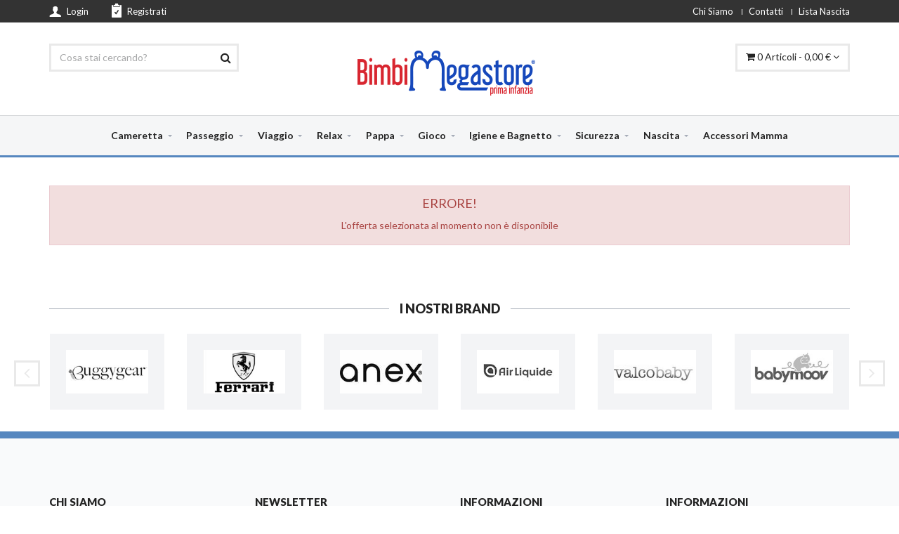

--- FILE ---
content_type: text/html; charset=UTF-8
request_url: https://www.bimbimegastore.it/composizione.php?id_composizione=37
body_size: 6941
content:
<!DOCTYPE html>
<html lang="it">
<head>
<!-- Google Tag Manager -->

<!-- End Google Tag Manager -->
    
	<meta charset="utf-8">
    <!--[if IE]><meta http-equiv="X-UA-Compatible" content="IE=edge"><![endif]-->
    <meta name="viewport" content="width=device-width, initial-scale=1">
   
    
	
	<meta name="author" content="Macroworld" />
	
	<meta name="robots" content="index,follow" />

    <meta http-equiv="content-language" content="it" />
	<meta name="content-language" content="it, italia" />
	<meta name="revisit-after" content="1 days" />
    <title>Errore</title>

    <!-- Favicon -->
    <link rel="apple-touch-icon-precomposed" sizes="144x144" href="/img/ico/apple-touch-icon.png">
    <link rel="shortcut icon" href="/img/ico/favicon.ico">
    <!-- Head Libs -->
    <script rel="preload" src="/plugins/modernizr.custom.js"></script>
    <!-- CSS Global -->

    <link href="/plugins/bootstrap/css/bootstrap.min.css" rel="stylesheet">
    <link href="/plugins/owl-carousel2/assets/owl.carousel.min.css" rel="stylesheet">
	<link rel="preconnect" href="https://fonts.googleapis.com">
	<link rel="preconnect" href="https://fonts.gstatic.com" crossorigin>
	<link href="https://fonts.googleapis.com/css2?family=Lato:wght@100;300;400;700;900&family=Vidaloka&display=swap" rel="stylesheet">
	<link href="/css/style.css" rel="stylesheet">

    <!--[if lt IE 9]>
    <script src="/plugins/iesupport/html5shiv.js"></script>
    <script src="/plugins/iesupport/respond.min.js"></script>
    <![endif]-->
    
   	
	<script type="text/javascript" src="/js/common.js?v=1.0.2"></script>
	
	<script type="text/javascript" src="/js/cart.js?v=1.0.6"></script>
	
	<style type="text/css" title="currentStyle" media="all">
		
		top-bar {padding: 5px 0;font-size: 13px;background-color: #333333;color: #ffffff; height: 32px;}.top-bar ul {margin-bottom: 0;}.top-bar ul li {margin-right: 20px;}@media (max-width: 991px) {.top-bar ul li {margin-right: 5px;}}.top-bar ul a {display: block;text-decoration: none;color: #ffffff;}.top-bar ul a:hover span {border-bottom: solid 1px #ffffff;}.top-bar ul a:hover .fa {color: #5687bf;}.top-bar ul a span.colored {color: #5687bf;margin-left: 5px;}@media (max-width: 991px) {.top-bar ul a span {display: none;}}.top-bar ul .dropdown-menu {-webkit-box-shadow: 0 2px 5px 0 rgba(0, 0, 0, 0.1);box-shadow: 0 2px 5px 0 rgba(0, 0, 0, 0.1);border-radius: 0;}.top-bar ul .dropdown-menu li {margin-right: 0;}.top-bar ul .dropdown-menu a {color: #232323;padding: 3px 10px;}.top-bar ul .dropdown-menu a:hover {border-bottom: none;}.top-bar ul .fa {margin-right: 5px;}.top-bar ul .dropdown-toggle .fa {margin: 0 0 0 5px;}.top-bar .top-bar-left {float: left;}.top-bar .top-bar-right {float: right;}.top-bar .top-bar-right > ul > li {padding: 0;margin: 0;position: relative;}.top-bar .top-bar-right > ul > li + li {padding: 0 0 0 10px;margin: 0 0 0 9px;}.top-bar .top-bar-right > ul > li + li:before {content: '';display: block;position: absolute;top: 8px;left: 0;width: 1px;height: 8px;background-color: #ffffff;}.top-bar .icon-user img {margin-top: -3px;margin-right: 5px;}.top-bar .icon-form img {margin-top: -5px;margin-right: 5px;}.top-bar .dropdown.currency .dropdown-menu {min-width: 80px;}.top-bar .dropdown.flags > a img {margin-top: -3px;}.top-bar .dropdown.flags .dropdown-menu {min-width: 75px;}
	</style>
    <!-- Google Tag Manager -->
	<!-- Google Tag Manager -->
<!-- Google Tag Manager -->
	<script>(function(w,d,s,l,i){w[l]=w[l]||[];w[l].push({'gtm.start':
	new Date().getTime(),event:'gtm.js'});var f=d.getElementsByTagName(s)[0],
	j=d.createElement(s),dl=l!='dataLayer'?'&l='+l:'';j.async=true;j.src=
	'https://www.googletagmanager.com/gtm.js?id='+i+dl;f.parentNode.insertBefore(j,f);
	})(window,document,'script','dataLayer','GTM-PNVDGRW');</script>
<!-- End Google Tag Manager -->
</head>
<body id="home" class="wide">

<!-- Google Tag Manager (noscript) -->
<noscript><iframe src="https://www.googletagmanager.com/ns.html?id=GTM-PNVDGRW"
height="0" width="0" style="display:none;visibility:hidden"></iframe></noscript>
<!-- End Google Tag Manager (noscript) -->

	
	
	<!-- WRAPPER -->
	<div class="wrapper">
		    <!-- Popup: Carrello della spesa -->
    <div class="modal fade popup-cart" id="popup-cart" tabindex="-1" role="dialog" aria-hidden="true">
        <div class="modal-dialog">
            <div class="container">
                <div class="cart-items">
                    <div class="cart-items-inner">
                    	<div id="cart_list">
                        <li>Il carrello &egrave; vuoto!</li>
                        </div>
                        <div class="media">
                            <p class="pull-right item-price" id="totprice">0,00&nbsp;&euro;</p>
                            <div class="media-body">
                                <h4 class="media-heading item-title summary">Subtotale</h4>
                            </div>
                        </div>
                        <div class="media">
                            <div class="media-body">
                                <div>
                                    <a title="Chiudi il Carrello" id="puls_chiudi_carrello" href="#" class="btn btn-theme btn-theme-dark" data-dismiss="modal">Chiudi</a><!--
                                    --><a title="Accedi al Carrello" href="/carrello.php" class="btn btn-theme btn-theme-transparent btn-call-checkout">Carrello</a>
                                </div>
                            </div>
                        </div>
                    </div>
                </div>
            </div>
        </div>
    </div>
    <!-- /Popup: Carrello della spesa -->

    <!-- Header top bar -->
    <div class="top-bar">
        <div class="container">
            <div class="top-bar-left">
                <ul class="list-inline">
                	
                    <li class="icon-user"><a title="Entra su Bimbi Megastore Shop Online Prima Infanzia" href="/form_login.php"><img src="/img/icon-1.png" alt="Entra su Bimbi Megastore Shop Online Prima Infanzia" width="17px" height="15px" /> <span>Login</span></a></li>
                    <li class="icon-form"><a title="Registrati su Bimbi Megastore Shop Online Prima Infanzia" href="/registrazione.php"><img src="/img/icon-2.png" alt="Registrati su Bimbi Megastore Shop Online Prima Infanzia"  width="14px" height="20px"  /> Registrati</a></li>
					
                    
                </ul>
            </div>
            <div class="top-bar-right">
                <ul class="list-inline">
                    <li class="hidden-xs"><a title="Bimbi Megastore Shop Online articoli per l'infanzia" href="/chisiamo.php">Chi Siamo</a></li>
                    <li class=""><a title="Contatta Bimbi Megastore Shop Online tutto per l'infanzia" href="/contatti.php">Contatti</a></li>
                    <li class="hidden-xs"><a title="Crea la tua Lista Nascita e Battesimo su Bimbi Megastore Shop Online per l'infanzia" href="/lista_di_nascita.php">Lista Nascita</a></li>
                </ul>
            </div>
        </div>
    </div>
    <!-- /Header top bar -->

    <!-- HEADER -->
    <header class="header fixed">
        <div class="header-wrapper">
            <div class="container">

                <!-- Logo -->
                <div class="logo">
                    <a title="Bimbi Megastore Shop Online tutto per l'infanzia" href="/"><img src="/img/logo-bimbi-megastore-negozio-infanzia.png"ale-bimbi-megastore-negozio-infanzia.png" alt="Bimbi Megastore - Negozio per l'infanzia" width="254px" height="72px" /></a>
                </div>
                <!-- /Logo -->

                <!-- Header cerca -->
                <div class="header-search" style="z-index: 99;">
                	<form method="get" action="/catalogo.php" id="form_ricerca" onsubmit="return checkformricerca(this);">
	                    <input name="cerca_t" class="form-control" type="text" placeholder="Cosa stai cercando?" autocomplete="off" onkeyup="cercaSuggerimenti(this.value)" />
	                    <button type="submit"><i class="fa fa-search"></i></button>
	                    <div id="suggerimenti_ricerca" style="background-color: #FFF;"></div>
                    </form>
                </div>
                <!-- /Header cerca -->

                <!-- Header carrello -->
                <div class="header-cart">
                    <div class="cart-wrapper">
                    	
                        <a title="Visualizza gli articoli nel Carrello" id="puls_carrello" href="#" class="btn btn-theme-transparent" data-toggle="modal" data-target="#popup-cart"><i class="fa fa-shopping-cart"></i> <span class="hidden-xs hidden-sm" id="link_cart_totpz"> 0 Articoli </span> - <span class="hidden-xs hidden-sm hidden-md" id="link_cart_totprice"> 0,00&nbsp;&euro; </span> <i class="fa fa-angle-down"></i></a>
                        <!-- Mobile menu button -->
                        <a title="Chiudi il Carrello" href="#" class="menu-toggle btn btn-theme-transparent"><i class="fa fa-bars"></i></a>
                        <!-- /Mobile menu button -->
                    </div>
                </div>
                <!-- Header carrello -->

            </div>
        </div>
        <div class="navigation-wrapper">
            <div class="container">
                <!-- menu navigazione -->
                <nav class="navigation closed clearfix">
                    <a title="Visualizza tutti gli articoli su Bimbi Megastore" href="#" class="menu-toggle-close btn"><i class="fa fa-times"></i></a>
                    <ul class="nav sf-menu">
                        <li><a href="/cameretta+C1/" title="Cameretta Bambini e Neonati | Arredamento per Bimbi | Bimbi Megastore">Cameretta</a>
<ul>
<li><a href="/lettini+C9/" title="Lettini per Bambini e Neonati Shop Online">Lettini</a></li>
<li><a href="/bagnetticassettiere+C10/" title="Bagnetti Fasciatoio e Cassettiere - Bimbi Megastore">Bagnetti/Cassettiere</a></li>
<li><a href="/culle-complete+C11/" title="Culle per Neonati | Bimbi Megastore - Negozio Specializzato Prima Infanzia">Culle Complete</a></li>
<li><a href="/coordinati-tessile+C12/" title="Coperte, Lenzuola e Coordinati Tessili per Bambini | Bimbi Megastore">Coordinati Tessile</a></li>
<li><a href="/tappeti+C13/" title="Tappeti">Tappeti</a></li>
<li><a href="/accessori-camerette+C14/" title="Accessori Camerette per Bambini">Accessori Camerette</a></li>
<li><a href="/piumoni-e-paracolpi+C15/" title="Piumoni e Paracolpi Lettino | Bimbi Megastore">Piumoni e Paracolpi</a></li>
<li><a href="/materassi-e-cuscini+C16/" title="Materassi e Cuscini">Materassi e Cuscini</a></li>
<li><a href="/accessori-lettino+C77/" title="Accessori Lettino">Accessori Lettino</a></li>
<li><a href="/armadi+C87/" title="Armadi Bambino per la Cameretta dei Piccoli | Bimbi Megastore">Armadi</a></li>
<li><a href="/comosettimini+C100/" title="Comò e Settimini per bambini - Bimbi Megastore">Como'/Settimini</a></li>
<li><a href="/velo-zanzariera+C101/" title="Velo Zanzariera">Velo Zanzariera</a></li>
</ul>
</li>
<li><a href="/passeggio+C2/" title="Passeggini Neonato - Carrozzine e Accessori Bebè">Passeggio</a>
<ul>
<li><a href="/carrozzine+C17/" title="Carrozzine Neonato delle migliori Marche">Carrozzine</a></li>
<li><a href="/passeggini+C18/" title="Ultime novità Passeggini leggeri, trio o gemellari">Passeggini</a></li>
<li><a href="/modulari-duo-e-trio+C19/" title="Passeggini Trio, Duo, Sistemi Modulari Shop Online">Modulari Duo e Trio</a></li>
<li><a href="/gemellari+C20/" title="Passeggini e Duo Gemellari delle migliori aziende">Gemellari</a></li>
<li><a href="/telai+C21/" title="Telai">Telai</a></li>
<li><a href="/borse+C22/" title="Borse Nascita, Borsa Mamma">Borse</a></li>
<li><a href="/marsupi+C23/" title="Marsupi">Marsupi</a></li>
<li><a href="/accessori-passeggino+C24/" title="Accessori Passeggino">Accessori Passeggino</a></li>
<li><a href="/accessori-carrozzina+C75/" title="Accessori Carrozzina">Accessori Carrozzina</a></li>
<li><a href="/ricambi+C118/" title="Ricambi">Ricambi</a></li>
</ul>
</li>
<li><a href="/viaggio+C3/" title="Viaggio">Viaggio</a>
<ul>
<li><a href="/zaini+C25/" title="Zaini">Zaini</a></li>
<li><a href="/lettini-da-viaggio+C26/" title="Lettini Viaggio per Bambini e Neonati Shop Online">Lettini da Viaggio</a></li>
<li><a href="/accessori-viaggio+C27/" title="Accessori Viaggio per Bambini">Accessori Viaggio</a></li>
<li><a href="/in-auto-013-kg+C90/" title="Seggiolini Auto Bambini da 0 a 13 Kg | Bimbi Megastore">In Auto 0-13 Kg</a></li>
<li><a href="/in-auto-018-kg+C91/" title="Seggiolini Auto Bambini da 0 a 18 kg | Bimbi Megastore">In Auto 0-18 Kg</a></li>
<li><a href="/in-auto-918-kg+C96/" title="Seggiolini Auto Bambini da 9 a 18 kg | Bimbi Megastore">In Auto 9-18 Kg</a></li>
<li><a href="/in-auto-936-kg+C97/" title="Seggiolini Auto Bambini da 9 a 36 kg | Bimbi Megastore">In Auto 9-36 Kg</a></li>
<li><a href="/in-auto-1536-kg+C98/" title="Seggiolini Auto Bambini da 15 a 36 kg | Bimbi Megastore">In Auto 15-36 Kg</a></li>
<li><a href="/riduttori+C103/" title="Riduttori">Riduttori</a></li>
<li><a href="/seggiolini-isize+C117/" title="Seggiolini Auto I-Size per Bambini - Bimbi Megastore">Seggiolini I-Size</a></li>
</ul>
</li>
<li><a href="/relax+C4/" title="Relax">Relax</a>
<ul>
<li><a href="/sdraiette+C28/" title="Sdraiette Neonato | Comode e Sicure Sdraiette per il Tuo Bambino">Sdraiette</a></li>
<li><a href="/altalene-e-dondolini+C29/" title="Altalene e Dondolini">Altalene e Dondolini</a></li>
<li><a href="/girelli+C30/" title="Girelli">Girelli</a></li>
<li><a href="/box+C31/" title="Box">Box</a></li>
<li><a href="/accessori-relax+C32/" title="Accessori Relax">Accessori Relax</a></li>
</ul>
</li>
<li><a href="/pappa+C5/" title="Pappa">Pappa</a>
<ul>
<li><a href="/seggioloni+C33/" title="Seggioloni Pappa, Novità e Prezzi delle migliori aziende ">Seggioloni</a></li>
<li><a href="/seggiolini-da-tavolo+C34/" title="Seggiolini da Tavolo">Seggiolini da Tavolo</a></li>
<li><a href="/biberon-e-succhietti+C35/" title="Biberon e Succhietti">Biberon e Succhietti</a></li>
<li><a href="/allattamento+C36/" title="Allattamento">Allattamento</a></li>
<li><a href="/svezzamento+C37/" title="Svezzamento">Svezzamento</a></li>
<li><a href="/frullatori+C38/" title="Frullatori">Frullatori</a></li>
<li><a href="/sterilizzatori+C39/" title="Sterilizzatori">Sterilizzatori</a></li>
<li><a href="/scalda-biberon+C40/" title="Scalda Biberon">Scalda Biberon</a></li>
<li><a href="/tiralatte+C41/" title="Tiralatte">Tiralatte</a></li>
<li><a href="/accessori-pappa+C42/" title="Accessori Pappa">Accessori Pappa</a></li>
<li><a href="/accessori-seggiolone+C78/" title="Accessori Seggiolone">Accessori Seggiolone</a></li>
<li><a href="/bavaglini+C79/" title="Bavaglini">Bavaglini</a></li>
<li><a href="/rialzo-da-sedia+C99/" title="Rialzo da Sedia">Rialzo da Sedia</a></li>
</ul>
</li>
<li><a href="/gioco+C6/" title="Gioco">Gioco</a>
<ul>
<li><a href="/giostrine+C43/" title="Giostrine">Giostrine</a></li>
<li><a href="/cavalcabili+C45/" title="Cavalcabili">Cavalcabili</a></li>
<li><a href="/gioco-dentizione+C46/" title="Gioco Dentizione">Gioco Dentizione</a></li>
<li><a href="/altri-giochi+C47/" title="Altri Giochi">Altri Giochi</a></li>
<li><a href="/veicoli-a-batteria+C89/" title="Veicoli a Batteria">Veicoli a Batteria</a></li>
<li><a href="/sonagli+C106/" title="Sonagli">Sonagli</a></li>
<li><a href="/carillon+C107/" title="Carillon per Neonati e Bambini |  Bimbi Megastore">Carillon</a></li>
<li><a href="/palestrine+C108/" title="Palestrine">Palestrine</a></li>
</ul>
</li>
<li><a href="/igiene-e-bagnetto+C7/" title="Igiene e Bagnetto">Igiene e Bagnetto</a>
<ul>
<li><a href="/bagnetti-fasciatoi+C48/" title="Bagnetti Fasciatoi">Bagnetti Fasciatoi</a></li>
<li><a href="/vaschette+C49/" title="Vaschette per il Bagnetto">Vaschette</a></li>
<li><a href="/sanitaria+C50/" title="Sanitaria">Sanitaria</a></li>
<li><a href="/cosmesi+C51/" title="Cosmesi">Cosmesi</a></li>
<li><a href="/riduttori-e-vasini+C52/" title="Riduttori e Vasini">Riduttori e Vasini</a></li>
<li><a href="/accessori-igiene+C53/" title="Accessori Igiene del Neonato">Accessori Igiene</a></li>
<li><a href="/asciugamani+C81/" title="Asciugamani">Asciugamani</a></li>
<li><a href="/accappatoi+C82/" title="Accappatoi">Accappatoi</a></li>
</ul>
</li>
<li><a href="/sicurezza+C8/" title="Sicurezza">Sicurezza</a>
<ul>
<li><a href="/baby-monitor+C54/" title="Acquista Baby Monitor di alta qualità su Bimbi Megastore - Il tuo negozio per la Prima Infanzia.">Baby Monitor</a></li>
<li><a href="/luci-notturne+C55/" title="Luci Notturne">Luci Notturne</a></li>
<li><a href="/barriere-letto+C56/" title="Barriere Letto e Sbarra Anticaduta per Bambini">Barriere Letto</a></li>
<li><a href="/cancelletti+C57/" title="Cancelletti di sicurezza per Bambini  - Bimbi Megastore">Cancelletti</a></li>
<li><a href="/accessori-sicurezza+C58/" title="Accessori Sicurezza">Accessori Sicurezza</a></li>
</ul>
</li>
<li><a href="/nascita+C80/" title="Nascita">Nascita</a>
<ul>
<li><a href="/pigiami+C92/" title="Pigiami">Pigiami</a></li>
<li><a href="/tutine+C93/" title="Tutine">Tutine</a></li>
<li><a href="/fiocchi-nascita+C94/" title="Fiocchi Nascita">Fiocchi Nascita</a></li>
<li><a href="/album+C95/" title="Album">Album</a></li>
<li><a href="/sacchi-nanna+C102/" title="Sacchi Nanna">Sacchi Nanna</a></li>
<li><a href="/scarpine+C104/" title="Scarpine">Scarpine</a></li>
<li><a href="/intimo--body+C112/" title="Intimo / Body">Intimo / Body</a></li>
<li><a href="/varie+C116/" title="Varie">Varie</a></li>
</ul>
</li>
<li><a href="/accessori-mamma+C86/" title="Accessori Mamma per Bambini">Accessori Mamma</a>
</li>

                    </ul>
                </nav>
                <!-- /menu navigazione -->
            </div>
        </div>
    </header>
    <!-- /HEADER -->
	    <!-- CONTENT AREA -->
	    <div class="content-area">
			        <!-- PAGE -->
        <section class="page-section text-center error-page">
            <div class="container">
            	
				
				
				
				<div class="alert alert-danger">
					<h4>ERRORE!</h4>
					L'offerta selezionata al momento non è disponibile
				</div>
				
            </div>
        </section>
        <!-- /PAGE -->
						<!-- BRAND -->
        <section class="page-section">
            <div class="container">
                <h2 class="section-title"><span>I Nostri Brand</span></h2>
                <div class="partners-carousel">
                    <div class="owl-carousel" id="partners">
                    	
                        <div><a href="/buggygear+B204/"><img src="/img/marche/loghi/204-buggygear.jpg?v=1" alt=""/></a></div>
                        
                        <div><a href="/ferrari+B189/"><img src="/img/marche/loghi/189-ferrari.jpg?v=1" alt=""/></a></div>
                        
                        <div><a href="/anex+B277/"><img src="/img/marche/loghi/277-anex.jpg?v=2" alt=""/></a></div>
                        
                        <div><a href="/air-liquide+B289/"><img src="/img/marche/loghi/289-air_liquide.jpg?v=1" alt=""/></a></div>
                        
                        <div><a href="/valcobaby+B278/"><img src="/img/marche/loghi/278-valcobaby.jpg?v=1" alt=""/></a></div>
                        
                        <div><a href="/babymoov+B184/"><img src="/img/marche/loghi/184-babymoov.jpg?v=1" alt=""/></a></div>
                        
                        <div><a href="/babybjorn+B168/"><img src="/img/marche/loghi/168-babybjorn.jpg?v=1" alt=""/></a></div>
                        
                    </div>
                </div>
            </div>
        </section>
        <!-- /BRAND -->
    <!-- FOOTER -->
    <footer class="footer">
        <div class="footer-widgets">
            <div class="container">
                <div class="row">

                    <div class="col-md-3">
                        <div class="widget">
                            <h4 class="widget-title">Chi Siamo</h4>
                            <p><a href="/index.php" title="Bimbi Megastore shop online prima infanzia">Bimbi Megastore</a> è il negozio di Prima Infanzia creato da genitori per genitori. Il nostro obiettivo è far felici i bambini, le loro mamme e i loro papà, offrendo prodotti di ottima qualità ad un prezzo più accessibile.</p>
                            <ul class="social-icons">
                                <li><a title="Segui su Facebook BimbiMegastore shop online prima infanzia" rel="nofollow" target="_blank" href="https://www.facebook.com/BimbiMegastore/" class="facebook"><i class="fa fa-facebook"></i></a></li>
                                <li><a title="Segui su Instagram BimbiMegastore shop online prima infanzia" rel="nofollow" target="_blank" href="https://www.instagram.com/bimbimegastore/" class="instagram"><i class="fa fa-instagram"></i></a></li>
                                <li><a title="Segui le nostre bacheche su Pinterest Bimbi Megastore shop online prima infanzia" rel="nofollow" target="_blank" href="https://it.pinterest.com/bimbimegastore/" class="pinterest"><i class="fa fa-pinterest"></i></a></li>
                            </ul>
                        </div>
                    </div>
                    <div class="col-md-3">
                        <div class="widget">
                            <h4 class="widget-title">Newsletter</h4>
                            <p>Resta sempre aggiornato, iscriviti alla nostra newsletter.</p>
                            <form method="post" action="/iscrizionenewsletter.php">
                                <div class="form-group">
                                    <input name="email" class="form-control" type="text" placeholder="Iscriviti alla nostra newsletter"/>
                                </div>
                                <div class="form-group">
                                    <button class="btn btn-theme btn-theme-transparent">Registrati</button>
                                </div>
                            </form>
                        </div>
                    </div>
                    <div class="col-md-3">
                        <div class="widget widget-categories">
                            <h4 class="widget-title">Informazioni</h4>
                            <ul>
								<li><a title="Il Negozio Bimbi Megastore prima infanzia" href="/negozio.php">Il Negozio</a></li>
                                <li><a title="I migliori marchi per la prima infanzia solo su Bimbi Megastore shop online" href="/marchi.php">Marchi</a></li>
								<li><a title="Privacy Bimbi Megastore shop online" href="/privacy.php">Privacy</a></li>
                                <li><a title="Resta aggiornato con la newsletter di Bimbi Megastore shop online prima infanzia" rel="nofollow" href="/newsletter.php">Newsletter</a></li>
                                <li><a title="Il blog di Bimbi Megastore shop online prima infanzia" rel="nofollow" target="_blank" href="https://bimbimegastore.tumblr.com/">Blog</a></li>
                            </ul>
                        </div>
                    </div>
                    <div class="col-md-3">
                        <div class="widget widget-categories">
                            <h4 class="widget-title">Informazioni</h4>
                            <ul>
                                <li><a title="Termini e condizioni dello shop online Bimbi Megastore prima infanzia" href="/condizioni_vendita.php">Termini e condizioni</a></li>
								<li><a title="Spedizioni su Bimbi Megastore shop online prima infanzia" href="/spedizioni.php">Spedizione</a></li>
                                <li><a title="Pagamenti sullo shop online Bimbi Megastore" href="/pagamenti.php">Pagamenti</a></li>
                                <li><a title="Copyright di Bimbi Megastore shop online prima infanzia" href="/copyright.php">Copyright</a></li>
                                <li><a title="Resi e Garanzie dello shop online prima infanzia Bimbi Megastore" href="/resi_garanzie.php">Resi e Garanzie</a></li>
                            </ul>
                        </div>
                    </div>

                </div>
            </div>
        </div>
        <div class="footer-meta">
            <div class="container">
                <div class="row">

                    <div class="col-sm-6">
                        <div class="copyright">Copyright 2016 BimbiMegastore   |   Tutti i diritti riservati   </div>
                    </div>
                    <div class="col-sm-6">
                        <div class="payments">
                            <ul>
								<li><img width="34px" height="22px" width src="/img/payments/paypal.jpg" alt="Paga con Paypal su Bimbi Megastore - Shop Online Prima Infanzia"/></li>
								<li><img width="34px" height="22px" width src="/img/payments/visa.jpg" alt="Paga con Carta Visa su Bimbi Megastore - Shop Online Prima Infanzia"/></li>
                                <li><img width="34px" height="22px" src="/img/payments/mastercard.jpg" alt="Compra e paga con Mastercard su Bimbi Megastore - Shop Online Prima Infanzia"/></li>
                                <li><img width="34px" height="22px" src="/img/payments/visa-electron.jpg" alt="Paga con Carta Visa Electron su Bimbi Megastore - Shop Online Prima Infanzia"/></li>
                                <li><img width="34px" height="22px" src="/img/payments/maestro.jpg" alt="Paga con il circuito Maestro su Bimbi Megastore - Shop Online Prima Infanzia"/></li>
								<li><img width="34px" height="22px" src="/img/payments/american-express.jpg" alt="Paga con il circuito American Express su Bimbi Megastore - Shop Online Prima Infanzia"/></li>
                            
                            </ul>
                        </div>
                    </div>

                </div>
            </div>
        </div>
    </footer>
    <!-- /FOOTER -->

    <div id="to-top" class="to-top"><i class="fa fa-angle-up"></i></div>
		</div>
		<!-- /CONTENT AREA -->
	</div>
	<!-- /WRAPPER -->
	<!-- JS Global -->
	<script src="/plugins/jquery/jquery-1.11.1.min.js"></script>
	<script src="/plugins/bootstrap/js/bootstrap.min.js"></script>
	<script src="/plugins/superfish/js/superfish.min.js"></script>
	<script src="/plugins/prettyphoto/js/jquery.prettyPhoto.js"></script>
	<script src="/plugins/owl-carousel2/owl.carousel.min.js"></script>
	<script src="/plugins/jquery.sticky.min.js"></script>
	<script src="/plugins/jquery.easing.min.js"></script>
	<script src="/plugins/jquery.smoothscroll.min.js"></script>
	<script src="/plugins/smooth-scrollbar.min.js"></script>
	<!-- JS Page Level -->
	<script src="/js/theme.js"></script>
	<!-- BEGIN script_js -->
    <script type="text/javascript" src=""></script>
    <!-- END script_js 
	<script type='text/javascript' src='//dsms0mj1bbhn4.cloudfront.net/assets/pub/shareaholic.js' data-shr-siteid='5ecc9e01d4d0d1ed20a587b01551f1d9' data-cfasync='false' async='async'></script>
	-->
	<link href="/plugins/animate/animate.min.css" rel="stylesheet">
    <link href="/plugins/fontawesome/css/font-awesome.min.css" rel="stylesheet">
    <link href="/plugins/prettyphoto/css/prettyPhoto.css" rel="stylesheet">
    <link href="/plugins/bootstrap-select/css/bootstrap-select.min.css" rel="stylesheet">
	<link href="/plugins/owl-carousel2/assets/owl.theme.default.min.css" rel="stylesheet">
</body>
</html>

--- FILE ---
content_type: application/javascript
request_url: https://www.bimbimegastore.it/js/common.js?v=1.0.2
body_size: 606
content:
var lastPuls="";
var prevClass="";
var lastTimeout="";
function goTo(location){
	window.location = location;
}
//Salvataggio errori in ajax
//Invio della richiesta
function salvaErrore(parametri) {
//	alert(parametri);
	req.open('get', '/ajax_error.php?tipo=salvaerrore&' + parametri);
	//req.open('POST', '/oshop3/ajax_error.php?tipo=salvaerrore&' + parametri);
	//Send the proper header information along with the request
	req.setRequestHeader("Content-type", "application/x-www-form-urlencoded");
	//req.onreadystatechange = function(){};
	req.send(null);
//	alert("Errore salvato");
}
//
function preparaCampo(campo){
	if (campo.id=="emailh" && campo.value=="email")
		document.getElementById("emailh").value = "";
	else if (campo.id=="passwordh" && campo.value=="password")
		document.getElementById("passwordh").value = "";
	else if (campo.id=="cerca_t" && campo.value=="Cerca prodotto")
		document.getElementById("cerca_t").value = "";
}
function pulisciCampo(campo){
	if (campo.id=="emailh" && campo.value=="")
		document.getElementById("emailh").value = "email";
	else if (campo.id=="passwordh" && campo.value=="")
		document.getElementById("passwordh").value = "password";
	else if (campo.id=="cerca_t" && campo.value=="")
		document.getElementById("cerca_t").value = "Cerca prodotto";
}
function checkformmarche(form){
	if (form.id_marca.value==0){
		alert("Non è stato selezionato alcun marchio!");
		return false;
	}
}
function checkformricerca(form){
	if (form.cerca_t.value=="" || form.cerca_t.value=="Cerca prodotto"){
		alert("Inserire un termine di ricerca!");
		return false;
	}
}

--- FILE ---
content_type: application/javascript
request_url: https://www.bimbimegastore.it/js/theme.js
body_size: 2676
content:
'use strict';

// Cache
var body = $('body');
var mainSlider = $('#main-slider');
var imageCarousel = $('.img-carousel');
var partnersCarousel = $('#partners');
var testimonialsCarousel = $('#testimonials');
var topProductsCarousel = $('#top-products-carousel');
var featuredProductsCarousel = $('#featured-products-carousel');
var sidebarProductsCarousel = $('#sidebar-products-carousel');
var hotDealsCarousel = $('#hot-deals-carousel');
var owlCarouselSelector = $('.owl-carousel');
var isotopeContainer = $('.isotope');
var isotopeFiltrable = $('#filtrable a');
var toTop = $('#to-top');
var hover = $('.thumbnail');
var navigation = $('.navigation');
var superfishMenu = $('ul.sf-menu');

// Slide in/out with fade animation function
jQuery.fn.slideFadeToggle  = function(speed, easing, callback) {
    return this.animate({opacity: 'toggle', height: 'toggle'}, speed, easing, callback);
};
//
jQuery.fn.slideFadeIn  = function(speed, easing, callback) {
    return this.animate({opacity: 'show', height: 'show'}, speed, easing, callback);
};
jQuery.fn.slideFadeOut  = function(speed, easing, callback) {
    return this.animate({opacity: 'hide', height: 'hide'}, speed, easing, callback);
};

jQuery(document).ready(function () {
    // Prevent empty links
    // ---------------------------------------------------------------------------------------
    $('a[href=#]').click(function (event) {
        event.preventDefault();
    });
    // Sticky header/menu
    // ---------------------------------------------------------------------------------------
    if ($().sticky) {
        $('.header.fixed').sticky({topSpacing:0});
        //$('.header.fixed').on('sticky-start', function() { console.log("Started"); });
        //$('.header.fixed').on('sticky-end', function() { console.log("Ended"); });
    }
    // SuperFish menu
    // ---------------------------------------------------------------------------------------
    if ($().superfish) {
        superfishMenu.superfish();
    }
    $('ul.sf-menu a').click(function () {
        body.scrollspy('refresh');
    });
    // Fixed menu toggle
    $('.menu-toggle').on('click', function () {
        if (navigation.hasClass('opened')) {
            navigation.removeClass('opened').addClass('closed');
        } else {
            navigation.removeClass('closed').addClass('opened');
        }
    });
    $('.menu-toggle-close').on('click', function () {
        if (navigation.hasClass('opened')) {
            navigation.removeClass('opened').addClass('closed');
        } else {
            navigation.removeClass('closed').addClass('opened');
        }
    });
    // Smooth scrolling
    // ----------------------------------------------------------------------------------------
    $('.sf-menu a, .scroll-to').click(function () {

        $('.sf-menu a').removeClass('active');
        $(this).addClass('active');
        $('html, body').animate({
            scrollTop: $($(this).attr('href')).offset().top
        }, {
            duration: 1200,
            easing: 'easeInOutExpo'
        });
        return false;
    });

    // prettyPhoto
    // ---------------------------------------------------------------------------------------
    if ($().prettyPhoto) {
        $("a[data-gal^='prettyPhoto']").prettyPhoto({
            theme: 'light_square'
        });
    }

	$(function(){
	  $("a[rel='prettyPhoto[galleria]']").prettyPhoto({
            theme: 'light_square',
			show_title: false,
			opacity: 0.60,
			social_tools: false,
        }); 
	});

    // Scroll totop button
    // ---------------------------------------------------------------------------------------
    $(window).scroll(function () {
        if ($(this).scrollTop() > 1) {
            toTop.css({bottom: '15px'});
        } else {
            toTop.css({bottom: '-100px'});
        }
    });
    toTop.click(function () {
        $('html, body').animate({scrollTop: '0px'}, 800);
        return false;
    });
    // Add hover class for correct view on mobile devices
    // ---------------------------------------------------------------------------------------
    hover.hover(
        function () {
            $(this).addClass('hover');
        },
        function () {
            $(this).removeClass('hover');
        }
    );
    // Sliders
    // ---------------------------------------------------------------------------------------
    if ($().owlCarousel) {
        var owl = $('.owl-carousel');
        owl.on('changed.owl.carousel', function(e) {
            // update prettyPhoto
            if ($().prettyPhoto) {
                $("a[data-gal^='prettyPhoto']").prettyPhoto({
                    theme: 'light_rounded'
                });
            }
        });
        // Main slider
        if (mainSlider.length) {
            mainSlider.owlCarousel({
                //items: 1,
                autoplay: true,
                autoplayHoverPause: true,
                loop: true,
                margin: 0,
                dots: true,
                nav: true,
                navText: [
                    "<i class='fa fa-angle-left'></i>",
                    "<i class='fa fa-angle-right'></i>"
                ],
                responsiveRefreshRate: 100,
                responsive: {
                    0: {items: 1},
                    479: {items: 1},
                    768: {items: 1},
                    991: {items: 1},
                    1024: {items: 1}
                }
            });
        }
        // Top products carousel
        if (topProductsCarousel.length) {
            topProductsCarousel.owlCarousel({
                autoplay: false,
                loop: true,
                margin: 30,
                dots: false,
                nav: true,
                navText: [
                    "<i class='fa fa-angle-left'></i>",
                    "<i class='fa fa-angle-right'></i>"
                ],
                responsive: {
                    0: {items: 1},
                    479: {items: 2},
                    768: {items: 3},
                    991: {items: 4},
                    1024: {items: 5},
                    1280: {items: 6}
                }
            });
        }
        // Featured products carousel
        if (featuredProductsCarousel.length) {
            featuredProductsCarousel.owlCarousel({
                autoplay: false,
                loop: true,
                margin: 30,
                dots: false,
                nav: true,
                navText: [
                    "<i class='fa fa-angle-left'></i>",
                    "<i class='fa fa-angle-right'></i>"
                ],
                responsive: {
                    0: {items: 1},
                    479: {items: 1},
                    768: {items: 2},
                    991: {items: 3},
                    1024: {items: 4}
                }
            });
        }
        // Sidebar products carousel
        if (sidebarProductsCarousel.length) {
            sidebarProductsCarousel.owlCarousel({
                autoplay: false,
                loop: true,
                margin: 30,
                dots: true,
                nav: false,
                navText: [
                    "<i class='fa fa-angle-left'></i>",
                    "<i class='fa fa-angle-right'></i>"
                ],
                responsive: {
                    0: {items: 1},
                    479: {items: 1},
                    768: {items: 1},
                    991: {items: 1},
                    1024: {items: 1}
                }
            });
        }
        // Partners carousel
        if (partnersCarousel.length) {
            partnersCarousel.owlCarousel({
                autoplay: false,
                loop: true,
                margin: 30,
                dots: false,
                nav: true,
                navText: [
                    "<i class='fa fa-angle-left'></i>",
                    "<i class='fa fa-angle-right'></i>"
                ],
                responsive: {
                    0: {items: 1},
                    479: {items: 2},
                    768: {items: 3},
                    991: {items: 4},
                    1024: {items: 5},
                    1280: {items: 6}
                }
            });
        }
         // Testimonials carousel
        if (testimonialsCarousel.length) {
            testimonialsCarousel.owlCarousel({
                autoplay: true,
                loop: true,
                margin: 0,
                dots: true,
                nav: false,
                navText: [
                    "<i class='fa fa-angle-left'></i>",
                    "<i class='fa fa-angle-right'></i>"
                ],
                responsive: {
                    0: {items: 1},
                    479: {items: 1},
                    768: {items: 1},
                    991: {items: 1},
                    1024: {items: 1},
                    1280: {items: 1}
                }
            });
        }
        // Images carousel
        if (imageCarousel.length) {
            imageCarousel.owlCarousel({
                autoplay: false,
                loop: true,
                margin: 0,
                dots: true,
                nav: true,
                navText: [
                    "<i class='fa fa-angle-left'></i>",
                    "<i class='fa fa-angle-right'></i>"
                ],
                responsiveRefreshRate: 100,
                responsive: {
                    0: {items: 1},
                    479: {items: 1},
                    768: {items: 1},
                    991: {items: 1},
                    1024: {items: 1}
                }
            });
        }
    }
    // Google map
    // ---------------------------------------------------------------------------------------
    if (typeof google === 'object' && typeof google.maps === 'object') {
        if ($('#map-canvas').length) {
            var map;
            var marker;
            var image = 'img/icon-google-map.png'; // marker icon
            google.maps.event.addDomListener(window, 'load', function () {
                var mapOptions = {
                    scrollwheel: false,
                    zoom: 12,
                    center: new google.maps.LatLng(40.9807648, 28.9866516) // map coordinates
                };

                map = new google.maps.Map(document.getElementById('map-canvas'),
                    mapOptions);
                marker = new google.maps.Marker({
                    position: new google.maps.LatLng(41.0096559,28.9755535), // marker coordinates
                    map: map,
                    icon: image,
                    title: 'Hello World!'
                });
            });
        }
    }

    // Shop categories widget slide in/out
    // ---------------------------------------------------------------------------------------
    $('.shop-categories .arrow').click(
        function () {

            $(this).parent().parent().find('ul.children').removeClass('active');
            $(this).parent().parent().find('.fa-angle-up').addClass('fa-angle-down').removeClass('fa-angle-up');
            if ($(this).parent().find('ul.children').is(":visible")) {
                //$(this).find('.fa-angle-up').addClass('fa-angle-down').removeClass('fa-angle-up');
                //$(this).parent().find('ul.children').removeClass('active');
            }
            else {
                $(this).find('.fa-angle-down').addClass('fa-angle-up').removeClass('fa-angle-down');
                $(this).parent().find('ul.children').addClass('active');
            }
            $(this).parent().parent().find('ul.children').each(function () {
                if (!$(this).hasClass('active')) {
                    $(this).slideFadeOut();
                }
                else {
                    $(this).slideFadeIn();
                }
            });
        }
    );
    $('.shop-categories ul.children').each(function () {
        if (!$(this).hasClass('active')) {
            $(this).hide();
        }
    });
});

jQuery(window).load(function () {
    // Preloader
    $('#status').fadeOut();
    $('#preloader').delay(200).fadeOut(200);
    // Isotope
    if ($().isotope) {
        isotopeContainer.isotope({ // initialize isotope
            itemSelector: '.isotope-item' // options...
            //,transitionDuration: 0 // disable transition
        });
        isotopeFiltrable.click(function () { // filter items when filter link is clicked
            var selector = $(this).attr('data-filter');
            isotopeFiltrable.parent().removeClass('current');
            $(this).parent().addClass('current');
            isotopeContainer.isotope({filter: selector});
            return false;
        });
        isotopeContainer.isotope('reLayout'); // layout/reLayout
    }
    // Scroll to hash
    if (location.hash != '') {
        var hash = '#' + window.location.hash.substr(1);
        if (hash.length) {
            body.delay(0).animate({
                scrollTop: jQuery(hash).offset().top
            }, {
                duration: 1200,
                easing: "easeInOutExpo"
            });
        }
    }
    // OwlSliders
    if ($().owlCarousel) {
        // Hot deal carousel
        // must initialized after counters
        if (hotDealsCarousel.length) {
            hotDealsCarousel.owlCarousel({
                autoplay: false,
                loop: true,
                margin: 30,
                dots: true,
                nav: false,
                navText: [
                    "<i class='fa fa-angle-left'></i>",
                    "<i class='fa fa-angle-right'></i>"
                ],
                responsive: {
                    0: {items: 1},
                    479: {items: 1},
                    768: {items: 1},
                    991: {items: 1},
                    1024: {items: 1}
                }
            });
        }
    }
    // Refresh owl carousels/sliders
    owlCarouselSelector.trigger('refresh');
    owlCarouselSelector.trigger('refresh.owl.carousel');
});

jQuery(window).resize(function () {
    // Refresh owl carousels/sliders
    owlCarouselSelector.trigger('refresh');
    owlCarouselSelector.trigger('refresh.owl.carousel');
    // Refresh isotope
    if ($().isotope) {
        isotopeContainer.isotope('reLayout'); // layout/relayout on window resize
    }
    if ($().sticky) {
        $('.header.fixed').sticky('update');
    }
});

jQuery(window).scroll(function () {
    // Refresh owl carousels/sliders
    owlCarouselSelector.trigger('refresh');
    owlCarouselSelector.trigger('refresh.owl.carousel');
    if ($().sticky) {
        $('.header.fixed').sticky('update');
    }
});
